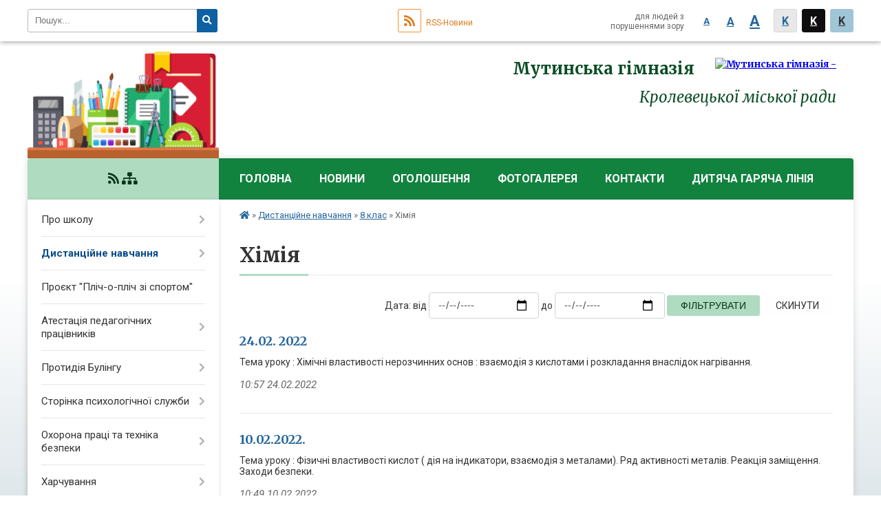

--- FILE ---
content_type: text/html; charset=UTF-8
request_url: https://mutyn.krolevec-osvita.gov.ua/himiya-19-26-40-23-09-2021/
body_size: 14482
content:
<!DOCTYPE html>
<html lang="ua">
<head>
	<!--[if IE]><meta http-equiv="X-UA-Compatible" content="IE=edge"><![endif]-->
	<meta charset="utf-8">
	<meta name="viewport" content="width=device-width, initial-scale=1">
	<!--[if IE]><script>
		document.createElement('header');
		document.createElement('nav');
		document.createElement('main');
		document.createElement('section');
		document.createElement('article');
		document.createElement('aside');
		document.createElement('footer');
		document.createElement('figure');
		document.createElement('figcaption');
	</script><![endif]-->
	<title>Хімія</title>
	<meta name="description" content="">
	<meta name="keywords" content="Хімія">

		
		<meta property="og:image" content="https://rada.info/upload/users_files/24010724/gerb/46.png">
				
		<link rel="apple-touch-icon" sizes="57x57" href="https://school.org.ua/apple-icon-57x57.png">
	<link rel="apple-touch-icon" sizes="60x60" href="https://school.org.ua/apple-icon-60x60.png">
	<link rel="apple-touch-icon" sizes="72x72" href="https://school.org.ua/apple-icon-72x72.png">
	<link rel="apple-touch-icon" sizes="76x76" href="https://school.org.ua/apple-icon-76x76.png">
	<link rel="apple-touch-icon" sizes="114x114" href="https://school.org.ua/apple-icon-114x114.png">
	<link rel="apple-touch-icon" sizes="120x120" href="https://school.org.ua/apple-icon-120x120.png">
	<link rel="apple-touch-icon" sizes="144x144" href="https://school.org.ua/apple-icon-144x144.png">
	<link rel="apple-touch-icon" sizes="152x152" href="https://school.org.ua/apple-icon-152x152.png">
	<link rel="apple-touch-icon" sizes="180x180" href="https://school.org.ua/apple-icon-180x180.png">
	<link rel="icon" type="image/png" sizes="192x192"  href="https://school.org.ua/android-icon-192x192.png">
	<link rel="icon" type="image/png" sizes="32x32" href="https://school.org.ua/favicon-32x32.png">
	<link rel="icon" type="image/png" sizes="96x96" href="https://school.org.ua/favicon-96x96.png">
	<link rel="icon" type="image/png" sizes="16x16" href="https://school.org.ua/favicon-16x16.png">
	<link rel="manifest" href="https://school.org.ua/manifest.json">
	<meta name="msapplication-TileColor" content="#ffffff">
	<meta name="msapplication-TileImage" content="https://school.org.ua/ms-icon-144x144.png">
	<meta name="theme-color" content="#ffffff">
	
		
	
    
	    <link rel="canonical" href="http://mutyn.krolevec-osvita.gov.ua/himiya-19-26-40-23-09-2021/">
	<meta name="robots" content="noindex, nofollow">
    
	<link href="https://fonts.googleapis.com/css?family=Merriweather:400i,700|Roboto:400,400i,700,700i&amp;subset=cyrillic-ext" rel="stylesheet">
	<link rel="stylesheet" href="//school.org.ua/themes/nature/css/styles_vip.css?v=2.11">
	<link rel="stylesheet" href="//school.org.ua/themes/nature/css/14376/theme_vip.css?v=1768674963">
	<!--[if lt IE 9]>
	<script src="https://oss.maxcdn.com/html5shiv/3.7.2/html5shiv.min.js"></script>
	<script src="https://oss.maxcdn.com/respond/1.4.2/respond.min.js"></script>
	<![endif]-->
	<!--[if gte IE 9]>
	<style type="text/css">
		.gradient { filter: none; }
	</style>
	<![endif]-->

</head>
<body class="">


		<div id="all_screen">

						<section class="search_menu">
				<div class="wrap">
					<div class="row">
						<div class="grid-25 fl">
							<form action="https://mutyn.krolevec-osvita.gov.ua/search/" class="search">
								<input type="text" name="q" value="" placeholder="Пошук..." required>
								<button type="submit" name="search" value="y"><i class="fa fa-search"></i></button>
							</form>
						</div>
						<div class="grid-75">
							<div class="row">
								<div class="grid-25" style="padding-top: 13px;">
									<div id="google_translate_element"></div>
								</div>
								<div class="grid-25" style="padding-top: 13px;">
									<a href="https://school.org.ua/rss/14376/" class="rss"><span><i class="fa fa-rss"></i></span> RSS-Новини</a>
								</div>
								<div class="grid-50 alt_version_block">

									<div class="alt_version">
										<div class="control_button">
											<a href="//alt.mutyn.krolevec-osvita.gov.ua/?view=text-small" class="text-small" rel="nofollow">A</a>
											<a href="//alt.mutyn.krolevec-osvita.gov.ua/?view=text-medium" class="text-medium" rel="nofollow">A</a>
											<a href="//alt.mutyn.krolevec-osvita.gov.ua/?view=text-large" class="text-large" rel="nofollow">A</a>
											<a href="//alt.mutyn.krolevec-osvita.gov.ua/?view=text-color-normal" class="text-color-normal" rel="nofollow">K</a>
											<a href="//alt.mutyn.krolevec-osvita.gov.ua/?view=text-color-inverse" class="text-color-inverse" rel="nofollow">K</a>
											<a href="//alt.mutyn.krolevec-osvita.gov.ua/?view=text-color-colored" class="text-color-colored" rel="nofollow">K</a>
										</div>
										<div class="for_people">
											для людей з порушеннями зору
										</div>
										<div class="clearfix"></div>
									</div>

								</div>
								<div class="clearfix"></div>
							</div>
						</div>
						<div class="clearfix"></div>
					</div>
				</div>
			</section>
			
			<header>
				<div class="wrap">
					<div class="row">

						<div class="grid-25 logo fl">&nbsp;</div>
						<div class="grid-75 title fr">
							<a href="https://mutyn.krolevec-osvita.gov.ua/" id="logo">
								<img src="https://rada.info/upload/users_files/24010724/gerb/46.png" alt="Мутинська гімназія - ">
							</a>
							<div class="slogan_1">Мутинська гімназія</div>
							<div class="slogan_2">Кролевецької міської ради</div>
						</div>
						<div class="clearfix"></div>

					</div>
				</div>
			</header>

			<div class="wrap">
				<section class="middle_block">

					<div class="row">
						<div class="grid-75 fr">
							<nav class="main_menu">
								<ul>
																		<li>
										<a href="https://mutyn.krolevec-osvita.gov.ua/main/">Головна</a>
																				<ul>
																						<li>
												<a href="https://mutyn.krolevec-osvita.gov.ua/harchuvannya-11-31-19-21-01-2022/">Харчування</a>
																							</li>
																						<li>
												<a href="https://mutyn.krolevec-osvita.gov.ua/grafik-provedennya-zno-2020-13-19-31-21-05-2020/">Графік проведення ЗНО -2020</a>
																							</li>
																																</ul>
																			</li>
																		<li>
										<a href="https://mutyn.krolevec-osvita.gov.ua/news/">Новини</a>
																			</li>
																		<li>
										<a href="https://mutyn.krolevec-osvita.gov.ua/ogoloshennya-19-12-09-27-07-2019/">Оголошення</a>
																				<ul>
																						<li>
												<a href="https://mutyn.krolevec-osvita.gov.ua/dityacha-garyacha-liniya-14-11-59-25-05-2020/">Дитяча гаряча лінія</a>
																							</li>
																																</ul>
																			</li>
																		<li>
										<a href="https://mutyn.krolevec-osvita.gov.ua/photo/">Фотогалерея</a>
																			</li>
																		<li>
										<a href="https://mutyn.krolevec-osvita.gov.ua/feedback/">Контакти</a>
																			</li>
																		<li>
										<a href="https://mutyn.krolevec-osvita.gov.ua/dityacha-garyacha-liniya-14-13-09-25-05-2020/">Дитяча гаряча лінія</a>
																			</li>
																										</ul>

								<button class="menu-button" id="open-button"><i class="fas fa-bars"></i> Меню сайту</button>

							</nav>

														<section class="bread_crumbs">
								<div xmlns:v="http://rdf.data-vocabulary.org/#"><a href="/"><i class="fa fa-home"></i></a> &raquo; <a href="/distancijne-navchannya-19-14-44-16-03-2020/">Дистанційне  навчання</a> &raquo; <a href="/8-klas-19-18-33-16-03-2020/">8 клас</a> &raquo; <span>Хімія</span> </div>
							</section>
							
							<main>

																											<h1>Хімія</h1>
    


<div class="clearfix"></div>

<form method="get" action="" style="margin-bottom: 20px; text-align: right;">
	Дата: від <input type="date" class="form-control" style="display: inline-block; width: 160px;" name="date_from" value=""> до <input type="date" class="form-control" style="display: inline-block; width: 160px;" name="date_to" value=""> <button type="submit" name="gAction" value="date_filter" class="btn btn-yellow btn-small">Фільтрувати</button> <a href="?reset" class="btn btn-grey btn-small">Скинути</a>
</form>


		<article class="one_news">
		<div class="row">

						<div class="grid-100">
				<p class="title"><a href="https://mutyn.krolevec-osvita.gov.ua/news/10-57-46-24-02-2022/">24.02. 2022</a></p>
				Тема уроку : Хімічні властивості нерозчинних основ : взаємодія з кислотами і розкладання внаслідок нагрівання.
				<p class="date">10:57 24.02.2022</p>
			</div>
			<div class="clearfix"></div>

		</div>
	</article>
		<article class="one_news">
		<div class="row">

						<div class="grid-100">
				<p class="title"><a href="https://mutyn.krolevec-osvita.gov.ua/news/10-49-17-10-02-2022/">10.02.2022.</a></p>
				Тема уроку : Фізичні властивості кислот ( дія на індикатори, взаємодія з металами). Ряд активності металів. Реакція заміщення. Заходи безпеки.&nbsp;
				<p class="date">10:49 10.02.2022</p>
			</div>
			<div class="clearfix"></div>

		</div>
	</article>
		<article class="one_news">
		<div class="row">

						<div class="grid-100">
				<p class="title"><a href="https://mutyn.krolevec-osvita.gov.ua/news/10-46-14-09-02-2022/">09.02.2022</a></p>
				Тема уроку: Розрахункові задачі ( продовження ). Розрахунки за хімічними рівняннями маси. об&#39;єму. кількості речовини реагентів і продуктів реакції.
				<p class="date">10:46 09.02.2022</p>
			</div>
			<div class="clearfix"></div>

		</div>
	</article>
		<article class="one_news">
		<div class="row">

						<div class="grid-100">
				<p class="title"><a href="https://mutyn.krolevec-osvita.gov.ua/news/10-52-09-03-02-2022/">03.02.2022.</a></p>
				Тема уроку: Розрахункові задачі. Розрахунки за хімічними рівняннями маси, об&#39;єму, кількості речовини реагентів та продуктів.
				<p class="date">10:52 03.02.2022</p>
			</div>
			<div class="clearfix"></div>

		</div>
	</article>
		<article class="one_news">
		<div class="row">

						<div class="grid-100">
				<p class="title"><a href="https://mutyn.krolevec-osvita.gov.ua/news/10-15-11-02-02-2022/">02.02.2022.</a></p>
				Тема уроку: Фізичні та хімічні властивості амфотерних оксидів ( взаємодія з кислотами. лугами. активними оксидами ).
				<p class="date">10:15 02.02.2022</p>
			</div>
			<div class="clearfix"></div>

		</div>
	</article>
		<article class="one_news">
		<div class="row">

						<div class="grid-100">
				<p class="title"><a href="https://mutyn.krolevec-osvita.gov.ua/news/10-11-56-27-01-2022/">27.01.22.</a></p>
				Тема уроку: Фізичні та хімічні властивості основних. кислотних оксидів ( взаємодія з водою, кислотами. лугами. іншими оксидами).
				<p class="date">10:11 27.01.2022</p>
			</div>
			<div class="clearfix"></div>

		</div>
	</article>
		<article class="one_news">
		<div class="row">

						<div class="grid-100">
				<p class="title"><a href="https://mutyn.krolevec-osvita.gov.ua/news/10-46-20-26-01-2022/">26.01.22.</a></p>
				Тема уроку: Склад, номенклатура і класифікація солей.
				<p class="date">10:46 26.01.2022</p>
			</div>
			<div class="clearfix"></div>

		</div>
	</article>
		<article class="one_news">
		<div class="row">

						<div class="grid-100">
				<p class="title"><a href="https://mutyn.krolevec-osvita.gov.ua/news/14-05-06-08-12-2021/">08. 12. 21.</a></p>
				Тема: Закон Авагадро. Молярний об&#39; єм газів.
				<p class="date">14:05 08.12.2021</p>
			</div>
			<div class="clearfix"></div>

		</div>
	</article>
		<article class="one_news">
		<div class="row">

						<div class="grid-100">
				<p class="title"><a href="https://mutyn.krolevec-osvita.gov.ua/news/10-37-36-18-11-2021/">18.11.2021.</a></p>
				Тема: Практична робота 1.Дослідження фізичних властивостей речовин з різними типами кристалічних граток.
				<p class="date">10:37 18.11.2021</p>
			</div>
			<div class="clearfix"></div>

		</div>
	</article>
		<article class="one_news">
		<div class="row">

						<div class="grid-100">
				<p class="title"><a href="https://mutyn.krolevec-osvita.gov.ua/news/10-11-51-17-11-2021/">17.11.2021.</a></p>
				Тема: Кристалічні гратки&nbsp; Залежність властивостей речовин від типів граток.
				<p class="date">10:11 17.11.2021</p>
			</div>
			<div class="clearfix"></div>

		</div>
	</article>
	
	<div class="pageLister"><nav><ul class="pagination"><li class="active"><a href="#">1</a></li><li><a href="?p=2">2</a></li></ul></nav></div>
																	
							</main>
						</div>
						<div class="grid-25 fl">

														<img src="//school.org.ua/themes/nature/img/logo.png" id="under_sidebar_img">
														
							<span class="project_name">
																																																<a href="https://school.org.ua/rss/14376/" rel="nofollow" target="_blank"><i class="fas fa-rss"></i></a>
								<a href="https://mutyn.krolevec-osvita.gov.ua/sitemap/" title="Мапа сайта"><i class="fas fa-sitemap"></i></a>
							</span>
														
							<aside class="left_sidebar">

																<nav class="sidebar_menu">
									<ul>
																				<li>
											<a href="https://mutyn.krolevec-osvita.gov.ua/pro-shkolu-19-12-26-27-07-2019/">Про школу</a>
																						<i class="fa fa-chevron-right"></i>
											<ul>
																								<li>
													<a href="https://mutyn.krolevec-osvita.gov.ua/istoriya-shkoli-19-12-33-27-07-2019/">Історія школи</a>
																										<i class="fa fa-chevron-right"></i>
													<ul>
																												<li><a href="https://mutyn.krolevec-osvita.gov.ua/zi-svyatom-ostannogo-dzvonika-13-18-29-01-06-2020/">Зі святом останнього Дзвоника!!!</a></li>
																																									</ul>
																									</li>
																								<li>
													<a href="https://mutyn.krolevec-osvita.gov.ua/administraciya-19-12-43-27-07-2019/">Адміністрація</a>
																									</li>
																								<li>
													<a href="https://mutyn.krolevec-osvita.gov.ua/st30-zakonu-ukraini-pro-osvitu-11-21-51-21-02-2020/">Ст.30. закону України "Про освіту"</a>
																										<i class="fa fa-chevron-right"></i>
													<ul>
																												<li><a href="https://mutyn.krolevec-osvita.gov.ua/licenziya-na-provadzhennya-osvitnoi-diyalnosti-11-24-24-21-02-2020/">Ліцензія на  провадження освітньої діяльності</a></li>
																												<li><a href="https://mutyn.krolevec-osvita.gov.ua/struktura-ta-organi-upravlinnya-zakladu-osviti-11-26-28-21-02-2020/">Структура та органи управління закладу освіти</a></li>
																												<li><a href="https://mutyn.krolevec-osvita.gov.ua/kadrovij-sklad-zakladu-osviti-11-27-26-21-02-2020/">Кадровий склад закладу освіти</a></li>
																												<li><a href="https://mutyn.krolevec-osvita.gov.ua/osvitni-programi-20192020-navchalnij-rik-11-27-59-21-02-2020/">Освітні програми</a></li>
																												<li><a href="https://mutyn.krolevec-osvita.gov.ua/teritoriya-obslugovuvannya-11-28-48-21-02-2020/">Територія обслуговування</a></li>
																												<li><a href="https://mutyn.krolevec-osvita.gov.ua/licenzovanij-obsyag-ta-faktichna-kilkist-osib-yaki-navchajutsya-u-zakladi-osviti-11-29-55-21-02-2020/">Ліцензований обсяг та фактична кількість осіб,  які навчаються у закладі освіти</a></li>
																												<li><a href="https://mutyn.krolevec-osvita.gov.ua/mova-osvitnogo-procesu-11-30-31-21-02-2020/">Мова освітнього процесу</a></li>
																												<li><a href="https://mutyn.krolevec-osvita.gov.ua/vakantni-posadi-11-31-45-21-02-2020/">Вакантні посади</a></li>
																												<li><a href="https://mutyn.krolevec-osvita.gov.ua/materialnotehnichne-zabezpechennya-zakladu-osviti-11-32-37-21-02-2020/">Матеріально-технічне забезпечення закладу освіти</a></li>
																												<li><a href="https://mutyn.krolevec-osvita.gov.ua/rezultati-monitoringu-yakosti-osviti-11-33-18-21-02-2020/">Результати моніторингу якості освіти</a></li>
																												<li><a href="https://mutyn.krolevec-osvita.gov.ua/richnij-zvit-pro-diyalnist-zakladu-osviti-11-34-17-21-02-2020/">Річний звіт про діяльність  закладу освіти</a></li>
																												<li><a href="https://mutyn.krolevec-osvita.gov.ua/pravila-prijomu-do-zakladu-osviti-12-22-53-21-02-2020/">Правила прийому до закладу освіти</a></li>
																												<li><a href="https://mutyn.krolevec-osvita.gov.ua/umovi-dostupnosti-zakladu-osviti-dlya-navchannya-osib-z-osoblivimi-osvitnimi-potrebami-12-24-06-21-02-2020/">Умови  доступності закладу освіти для навчання осіб з особливими освітніми потребами</a></li>
																												<li><a href="https://mutyn.krolevec-osvita.gov.ua/rozmir-plati-za-navchannyapidgotovkuperepidgotovku-pidvischennya-kvalifikacii-zdobuvachiv-osviti-12-25-43-21-02-2020/">Розмір плати за навчання,підготовку,перепідготовку, підвищення кваліфікації здобувачів освіти</a></li>
																												<li><a href="https://mutyn.krolevec-osvita.gov.ua/perelik-dodatkovih-osvitnih-ta-inshih-poslug-ih-vartist-poryadok-nadannya-ta-doplati-12-34-59-21-02-2020/">Перелік додаткових освітніх та інших послуг, їх вартість, порядок надання та доплати</a></li>
																												<li><a href="https://mutyn.krolevec-osvita.gov.ua/statut-ozzso-11-28-32-06-03-2020/">Статут ОЗ "Мутинський ліцей"</a></li>
																												<li><a href="https://mutyn.krolevec-osvita.gov.ua/polozhennya-filij-ozzso-13-23-34-06-03-2020/">Положення філій ОЗЗСО</a></li>
																												<li><a href="https://mutyn.krolevec-osvita.gov.ua/nayavnist-gurtozhitkiv-ta-misc-u-nih-rozmir-plati-za-prozhivannya-12-49-51-24-06-2020/">Наявність гуртожитків та місць у них, розмір плати за проживання</a></li>
																												<li><a href="https://mutyn.krolevec-osvita.gov.ua/svidoctvo-pro-atestaciju-zakladu-osviti-15-07-24-07-12-2020/">Свідоцтво про атестацію закладу освіти</a></li>
																												<li><a href="https://mutyn.krolevec-osvita.gov.ua/osvitni-programi-20202021-navchalnij-rik-11-47-17-10-03-2021/">Освітні програми 2020-2021 навчальний рік</a></li>
																																									</ul>
																									</li>
																								<li>
													<a href="https://mutyn.krolevec-osvita.gov.ua/pedagogichnij-kolektiv-19-12-54-27-07-2019/">Педагогічний колектив</a>
																									</li>
																								<li>
													<a href="https://mutyn.krolevec-osvita.gov.ua/robochi-navchalni-plani-11-27-50-25-10-2019/">Робочі навчальні плани</a>
																									</li>
																																			</ul>
																					</li>
																				<li class="active">
											<a href="https://mutyn.krolevec-osvita.gov.ua/distancijne-navchannya-19-14-44-16-03-2020/">Дистанційне  навчання</a>
																						<i class="fa fa-chevron-right"></i>
											<ul>
																								<li>
													<a href="https://mutyn.krolevec-osvita.gov.ua/1-klas-19-16-14-16-03-2020/">1 клас</a>
																										<i class="fa fa-chevron-right"></i>
													<ul>
																												<li><a href="https://mutyn.krolevec-osvita.gov.ua/navchannya-gramoti-19-19-41-16-03-2020/">Навчання грамоти</a></li>
																												<li><a href="https://mutyn.krolevec-osvita.gov.ua/anglijska-mova-19-20-46-16-03-2020/">Англійська мова</a></li>
																												<li><a href="https://mutyn.krolevec-osvita.gov.ua/matematika-19-21-45-16-03-2020/">Математика</a></li>
																												<li><a href="https://mutyn.krolevec-osvita.gov.ua/ya-doslidzhuju-svit-19-22-51-16-03-2020/">Я досліджую світ</a></li>
																												<li><a href="https://mutyn.krolevec-osvita.gov.ua/dizajn-i-tehnologii-19-23-45-16-03-2020/">Дизайн і технології</a></li>
																												<li><a href="https://mutyn.krolevec-osvita.gov.ua/mistectvo-19-24-33-16-03-2020/">Мистецтво</a></li>
																																									</ul>
																									</li>
																								<li>
													<a href="https://mutyn.krolevec-osvita.gov.ua/2-klas-19-16-36-16-03-2020/">2 клас</a>
																										<i class="fa fa-chevron-right"></i>
													<ul>
																												<li><a href="https://mutyn.krolevec-osvita.gov.ua/anglijska-mova-19-21-04-16-03-2020/">Англійська мова</a></li>
																												<li><a href="https://mutyn.krolevec-osvita.gov.ua/fizichna-kultura-11-10-04-30-03-2020/">Фізична культура</a></li>
																												<li><a href="https://mutyn.krolevec-osvita.gov.ua/ukrainska-mova-14-38-16-13-01-2021/">Українська мова</a></li>
																												<li><a href="https://mutyn.krolevec-osvita.gov.ua/godini-spilkuvannya-11-58-38-19-03-2021/">Години спілкування</a></li>
																												<li><a href="https://mutyn.krolevec-osvita.gov.ua/matematika-14-50-25-13-01-2021/">Математика</a></li>
																												<li><a href="https://mutyn.krolevec-osvita.gov.ua/chitannya-14-50-43-13-01-2021/">Читання</a></li>
																												<li><a href="https://mutyn.krolevec-osvita.gov.ua/ya-doslidzhuju-svit-14-51-25-13-01-2021/">Я досліджую світ</a></li>
																												<li><a href="https://mutyn.krolevec-osvita.gov.ua/mistectvo-14-52-05-13-01-2021/">Мистецтво</a></li>
																												<li><a href="https://mutyn.krolevec-osvita.gov.ua/dizajn-i-tehnologii-14-52-52-15-01-2021/">Дизайн і технології</a></li>
																																									</ul>
																									</li>
																								<li>
													<a href="https://mutyn.krolevec-osvita.gov.ua/3-klas-19-16-55-16-03-2020/">3 клас</a>
																										<i class="fa fa-chevron-right"></i>
													<ul>
																												<li><a href="https://mutyn.krolevec-osvita.gov.ua/ukrainska-mova-19-26-21-16-03-2020/">Українська мова</a></li>
																												<li><a href="https://mutyn.krolevec-osvita.gov.ua/anglijska-mova-19-27-08-16-03-2020/">Англійська мова</a></li>
																												<li><a href="https://mutyn.krolevec-osvita.gov.ua/matematika-19-27-56-16-03-2020/">Математика</a></li>
																												<li><a href="https://mutyn.krolevec-osvita.gov.ua/informatika-19-28-46-16-03-2020/">Інформатика</a></li>
																												<li><a href="https://mutyn.krolevec-osvita.gov.ua/ya-u-sviti-19-30-45-16-03-2020/">Я досліджую світ</a></li>
																												<li><a href="https://mutyn.krolevec-osvita.gov.ua/muzichne-mistectvo-19-31-51-16-03-2020/">Мистецтво (музичне)</a></li>
																												<li><a href="https://mutyn.krolevec-osvita.gov.ua/obrazotvorche-mistectvo-19-32-53-16-03-2020/">Дизайн і технології</a></li>
																												<li><a href="https://mutyn.krolevec-osvita.gov.ua/fizichna-kultura-19-36-03-16-03-2020/">Фізична  культура</a></li>
																												<li><a href="https://mutyn.krolevec-osvita.gov.ua/literaturne-chitannya-09-05-38-19-03-2020/">Літературне  читання</a></li>
																												<li><a href="https://mutyn.krolevec-osvita.gov.ua/mistectvo-obrazotvorche-15-23-36-29-10-2021/">Мистецтво (образотворче)</a></li>
																																									</ul>
																									</li>
																								<li>
													<a href="https://mutyn.krolevec-osvita.gov.ua/4-klas-19-17-10-16-03-2020/">4 клас</a>
																										<i class="fa fa-chevron-right"></i>
													<ul>
																												<li><a href="https://mutyn.krolevec-osvita.gov.ua/ukrainska-mova-19-26-37-16-03-2020/">Українська мова</a></li>
																												<li><a href="https://mutyn.krolevec-osvita.gov.ua/anglijska-mova-19-27-25-16-03-2020/">Англійська мова</a></li>
																												<li><a href="https://mutyn.krolevec-osvita.gov.ua/matematika-19-28-12-16-03-2020/">Математика</a></li>
																												<li><a href="https://mutyn.krolevec-osvita.gov.ua/informatika-19-29-05-16-03-2020/">Інформатика</a></li>
																												<li><a href="https://mutyn.krolevec-osvita.gov.ua/prirodoznavstvo-19-30-08-16-03-2020/">Природознавство</a></li>
																												<li><a href="https://mutyn.krolevec-osvita.gov.ua/ya-u-sviti-19-31-05-16-03-2020/">Я у світі</a></li>
																												<li><a href="https://mutyn.krolevec-osvita.gov.ua/muzichne-mistectvo-19-32-11-16-03-2020/">Музичне мистецтво</a></li>
																												<li><a href="https://mutyn.krolevec-osvita.gov.ua/obrazotvorche-mistectvo-19-33-12-16-03-2020/">Образотворче мистецтво</a></li>
																												<li><a href="https://mutyn.krolevec-osvita.gov.ua/trudove-navchannya-19-34-13-16-03-2020/">Трудове навчання</a></li>
																												<li><a href="https://mutyn.krolevec-osvita.gov.ua/osnovi-zdorovya-19-35-13-16-03-2020/">Основи здоров'я</a></li>
																												<li><a href="https://mutyn.krolevec-osvita.gov.ua/fizichna-kultura-19-51-54-16-03-2020/">Фізична  культура</a></li>
																												<li><a href="https://mutyn.krolevec-osvita.gov.ua/literaturne-chitannya-11-15-22-17-03-2020/">Літературне читання</a></li>
																																									</ul>
																									</li>
																								<li>
													<a href="https://mutyn.krolevec-osvita.gov.ua/5-klas-19-17-28-16-03-2020/">5 клас</a>
																										<i class="fa fa-chevron-right"></i>
													<ul>
																												<li><a href="https://mutyn.krolevec-osvita.gov.ua/anglijska-mova-20-11-39-16-03-2020/">Англійська мова</a></li>
																												<li><a href="https://mutyn.krolevec-osvita.gov.ua/matematika-20-18-39-16-03-2020/">Математика</a></li>
																												<li><a href="https://mutyn.krolevec-osvita.gov.ua/istoriya-20-22-21-16-03-2020/">Історія</a></li>
																												<li><a href="https://mutyn.krolevec-osvita.gov.ua/prirodoznavstvo-20-24-01-16-03-2020/">Природознавство</a></li>
																												<li><a href="https://mutyn.krolevec-osvita.gov.ua/informatika-20-26-04-16-03-2020/">Інформатика</a></li>
																												<li><a href="https://mutyn.krolevec-osvita.gov.ua/trudove-navchannya-20-26-56-16-03-2020/">Трудове навчання</a></li>
																												<li><a href="https://mutyn.krolevec-osvita.gov.ua/muzichne-mistectvo-20-28-33-16-03-2020/">Музичне  мистецтво</a></li>
																												<li><a href="https://mutyn.krolevec-osvita.gov.ua/obrazotvorche-mistectvo-20-29-27-16-03-2020/">Образотворче мистецтво</a></li>
																												<li><a href="https://mutyn.krolevec-osvita.gov.ua/osnovi-zdorovya-20-30-46-16-03-2020/">Основи здоров'я</a></li>
																												<li><a href="https://mutyn.krolevec-osvita.gov.ua/fizichna-kultura-20-31-45-16-03-2020/">Фізична  культура</a></li>
																												<li><a href="https://mutyn.krolevec-osvita.gov.ua/zarubizhna-literatura-13-02-51-07-09-2022/">Зарубіжна література</a></li>
																												<li><a href="https://mutyn.krolevec-osvita.gov.ua/ukrainska-mova-13-42-04-02-09-2022/">Українська мова</a></li>
																												<li><a href="https://mutyn.krolevec-osvita.gov.ua/ukrainska-literatura-15-11-57-02-09-2022/">Українська література</a></li>
																																									</ul>
																									</li>
																								<li>
													<a href="https://mutyn.krolevec-osvita.gov.ua/6-klas-19-17-47-16-03-2020/">6 клас</a>
																										<i class="fa fa-chevron-right"></i>
													<ul>
																												<li><a href="https://mutyn.krolevec-osvita.gov.ua/ukrainska-mova-20-04-56-16-03-2020/">Українська мова</a></li>
																												<li><a href="https://mutyn.krolevec-osvita.gov.ua/ukrainska-literatura-20-07-33-16-03-2020/">Українська література</a></li>
																												<li><a href="https://mutyn.krolevec-osvita.gov.ua/anglijska-mova-20-11-59-16-03-2020/">Англійська мова</a></li>
																												<li><a href="https://mutyn.krolevec-osvita.gov.ua/zarubizhna-literatura-20-14-30-16-03-2020/">Зарубіжна література</a></li>
																												<li><a href="https://mutyn.krolevec-osvita.gov.ua/matematika-20-18-59-16-03-2020/">Математика</a></li>
																												<li><a href="https://mutyn.krolevec-osvita.gov.ua/istoriya-20-22-46-16-03-2020/">Історія</a></li>
																												<li><a href="https://mutyn.krolevec-osvita.gov.ua/biologiya-20-24-30-16-03-2020/">Біологія</a></li>
																												<li><a href="https://mutyn.krolevec-osvita.gov.ua/geografiya-20-24-54-16-03-2020/">Географія</a></li>
																												<li><a href="https://mutyn.krolevec-osvita.gov.ua/informatika-20-26-23-16-03-2020/">Інформатика</a></li>
																												<li><a href="https://mutyn.krolevec-osvita.gov.ua/trudove-navchannya-20-27-15-16-03-2020/">Трудове навчання</a></li>
																												<li><a href="https://mutyn.krolevec-osvita.gov.ua/muzichne-mistectvo-20-28-58-16-03-2020/">Музичне мистецтво</a></li>
																												<li><a href="https://mutyn.krolevec-osvita.gov.ua/obrazotvorche-mistectvo-20-29-46-16-03-2020/">Образотворче мистецтво</a></li>
																												<li><a href="https://mutyn.krolevec-osvita.gov.ua/osnovi-zdorovya-20-31-06-16-03-2020/">Основи здоров'я</a></li>
																												<li><a href="https://mutyn.krolevec-osvita.gov.ua/fizichna-kultura-20-32-07-16-03-2020/">Фізична  культура</a></li>
																																									</ul>
																									</li>
																								<li>
													<a href="https://mutyn.krolevec-osvita.gov.ua/7-klas-19-18-15-16-03-2020/">7 клас</a>
																										<i class="fa fa-chevron-right"></i>
													<ul>
																												<li><a href="https://mutyn.krolevec-osvita.gov.ua/anglijska-mova-20-12-21-16-03-2020/">Англійська мова</a></li>
																												<li><a href="https://mutyn.krolevec-osvita.gov.ua/algebra-20-47-09-16-03-2020/">Алгебра</a></li>
																												<li><a href="https://mutyn.krolevec-osvita.gov.ua/geometriya-20-47-34-16-03-2020/">Геометрія</a></li>
																												<li><a href="https://mutyn.krolevec-osvita.gov.ua/ukrainska-mova-18-31-18-05-11-2020/">Українська мова</a></li>
																												<li><a href="https://mutyn.krolevec-osvita.gov.ua/ukrainska-literatura-18-32-56-05-11-2020/">Українська література</a></li>
																												<li><a href="https://mutyn.krolevec-osvita.gov.ua/zarubizhna-literatura-18-34-03-05-11-2020/">Зарубіжна література</a></li>
																												<li><a href="https://mutyn.krolevec-osvita.gov.ua/istoriya-ukraini-20-48-13-16-03-2020/">Істороія України</a></li>
																												<li><a href="https://mutyn.krolevec-osvita.gov.ua/himiya-19-22-42-23-09-2021/">Хімія</a></li>
																												<li><a href="https://mutyn.krolevec-osvita.gov.ua/vsesvitnya-istoriya-20-48-39-16-03-2020/">Всесвітня  історія</a></li>
																												<li><a href="https://mutyn.krolevec-osvita.gov.ua/fizika-20-54-01-16-03-2020/">Фізика</a></li>
																												<li><a href="https://mutyn.krolevec-osvita.gov.ua/biologiya-20-49-30-16-03-2020/">Біологія</a></li>
																												<li><a href="https://mutyn.krolevec-osvita.gov.ua/geografiya-20-49-52-16-03-2020/">Географія</a></li>
																												<li><a href="https://mutyn.krolevec-osvita.gov.ua/informatika-20-50-18-16-03-2020/">Інформатика</a></li>
																												<li><a href="https://mutyn.krolevec-osvita.gov.ua/muzichne-mistectvo-20-51-45-16-03-2020/">Музичне мистецтво</a></li>
																												<li><a href="https://mutyn.krolevec-osvita.gov.ua/trudove-navchannya-20-52-06-16-03-2020/">Трудове навчання</a></li>
																												<li><a href="https://mutyn.krolevec-osvita.gov.ua/obrazotvorche-mistectvo-20-52-36-16-03-2020/">Образотворче мистецтво</a></li>
																												<li><a href="https://mutyn.krolevec-osvita.gov.ua/osnovi-zdorovya-20-53-02-16-03-2020/">Основи здоров'я</a></li>
																												<li><a href="https://mutyn.krolevec-osvita.gov.ua/fizichna-kultura-20-53-24-16-03-2020/">Фізична  культура</a></li>
																																									</ul>
																									</li>
																								<li>
													<a href="https://mutyn.krolevec-osvita.gov.ua/10-klas-00-59-07-09-01-2021/">10 клас</a>
																										<i class="fa fa-chevron-right"></i>
													<ul>
																												<li><a href="https://mutyn.krolevec-osvita.gov.ua/spec-kurs-viznachni-postati-ukraini-22-41-27-26-10-2021/">Спец курс " Визначні постаті України"</a></li>
																												<li><a href="https://mutyn.krolevec-osvita.gov.ua/fizika-09-56-25-11-01-2021/">Фізика</a></li>
																												<li><a href="https://mutyn.krolevec-osvita.gov.ua/ukrainska-literatura-12-01-35-19-09-2022/">Українська література</a></li>
																												<li><a href="https://mutyn.krolevec-osvita.gov.ua/zarubizhna-literatura-10-52-31-27-10-2021/">Зарубіжна література</a></li>
																												<li><a href="https://mutyn.krolevec-osvita.gov.ua/fizichna-kultura-15-15-25-11-01-2021/">Фізична культура</a></li>
																												<li><a href="https://mutyn.krolevec-osvita.gov.ua/istoriya-ukraina-16-50-35-11-01-2021/">Всесвітня історія</a></li>
																												<li><a href="https://mutyn.krolevec-osvita.gov.ua/gromalyanska-osvita-16-54-40-11-01-2021/">Громадянська освіта</a></li>
																												<li><a href="https://mutyn.krolevec-osvita.gov.ua/anglijska-mova-19-48-44-11-01-2021/">Англійська  мова</a></li>
																												<li><a href="https://mutyn.krolevec-osvita.gov.ua/ukraini-12-13-11-14-01-2021/">Історія України</a></li>
																												<li><a href="https://mutyn.krolevec-osvita.gov.ua/himiya-13-44-59-14-01-2021/">Хімія</a></li>
																												<li><a href="https://mutyn.krolevec-osvita.gov.ua/ukrainska-mova-23-08-01-15-09-2022/">Українська мова</a></li>
																												<li><a href="https://mutyn.krolevec-osvita.gov.ua/algebra-00-59-53-09-01-2021/">Алгебра</a></li>
																												<li><a href="https://mutyn.krolevec-osvita.gov.ua/geometriya-01-00-22-09-01-2021/">Геометрія</a></li>
																																									</ul>
																									</li>
																								<li class="active">
													<a href="https://mutyn.krolevec-osvita.gov.ua/8-klas-19-18-33-16-03-2020/">8 клас</a>
																										<i class="fa fa-chevron-right"></i>
													<ul>
																												<li><a href="https://mutyn.krolevec-osvita.gov.ua/fizika-12-59-14-17-03-2020/">Фізика</a></li>
																												<li><a href="https://mutyn.krolevec-osvita.gov.ua/ukrainska-literatura-10-36-14-23-09-2021/">Українська література</a></li>
																												<li><a href="https://mutyn.krolevec-osvita.gov.ua/zarubizhna-literatura-14-39-13-25-09-2021/">Зарубіжна література</a></li>
																												<li class="active"><a href="https://mutyn.krolevec-osvita.gov.ua/himiya-19-26-40-23-09-2021/">Хімія</a></li>
																												<li><a href="https://mutyn.krolevec-osvita.gov.ua/ukrainska-mova-12-18-29-25-10-2021/">Українська мова</a></li>
																												<li><a href="https://mutyn.krolevec-osvita.gov.ua/anglijska-mova-20-12-41-16-03-2020/">Англійська мова</a></li>
																												<li><a href="https://mutyn.krolevec-osvita.gov.ua/algebra-20-59-15-16-03-2020/">Алгебра</a></li>
																												<li><a href="https://mutyn.krolevec-osvita.gov.ua/geometriya-20-59-38-16-03-2020/">Геометрія</a></li>
																												<li><a href="https://mutyn.krolevec-osvita.gov.ua/istoriya-ukraini-21-00-24-16-03-2020/">Історія України</a></li>
																												<li><a href="https://mutyn.krolevec-osvita.gov.ua/vsesvitnya-istoriya-21-00-46-16-03-2020/">Всесвітня  історія</a></li>
																												<li><a href="https://mutyn.krolevec-osvita.gov.ua/biologiya-21-01-17-16-03-2020/">Біологія</a></li>
																												<li><a href="https://mutyn.krolevec-osvita.gov.ua/geografiya-21-01-38-16-03-2020/">Географія</a></li>
																												<li><a href="https://mutyn.krolevec-osvita.gov.ua/informatika-21-04-19-16-03-2020/">Інформатика</a></li>
																												<li><a href="https://mutyn.krolevec-osvita.gov.ua/mistectvo-21-04-43-16-03-2020/">Мистецтво</a></li>
																												<li><a href="https://mutyn.krolevec-osvita.gov.ua/trudove-navchannya-21-05-21-16-03-2020/">Трудове навчання</a></li>
																												<li><a href="https://mutyn.krolevec-osvita.gov.ua/osnovi-zdorovya-21-05-53-16-03-2020/">Основи здоров'я</a></li>
																												<li><a href="https://mutyn.krolevec-osvita.gov.ua/fizichna-kultura-21-06-13-16-03-2020/">Фізична  культура</a></li>
																																									</ul>
																									</li>
																								<li>
													<a href="https://mutyn.krolevec-osvita.gov.ua/9-klas-19-18-48-16-03-2020/">9 клас</a>
																										<i class="fa fa-chevron-right"></i>
													<ul>
																												<li><a href="https://mutyn.krolevec-osvita.gov.ua/ukrainska-literatura-14-29-51-05-09-2022/">Українська література</a></li>
																												<li><a href="https://mutyn.krolevec-osvita.gov.ua/zarubizhna-literatura-13-57-37-06-09-2022/">Зарубіжна література</a></li>
																												<li><a href="https://mutyn.krolevec-osvita.gov.ua/himiya-11-49-13-26-10-2021/">Хімія</a></li>
																												<li><a href="https://mutyn.krolevec-osvita.gov.ua/ukrainska-mova-13-27-10-02-09-2022/">Українська мова</a></li>
																												<li><a href="https://mutyn.krolevec-osvita.gov.ua/anglijska-mova-20-13-03-16-03-2020/">Англійська мова</a></li>
																												<li><a href="https://mutyn.krolevec-osvita.gov.ua/algebra-21-07-16-16-03-2020/">Алгебра</a></li>
																												<li><a href="https://mutyn.krolevec-osvita.gov.ua/geometriya-21-07-39-16-03-2020/">Геометрія</a></li>
																												<li><a href="https://mutyn.krolevec-osvita.gov.ua/istoriya-ukraini-21-08-29-16-03-2020/">Історія України</a></li>
																												<li><a href="https://mutyn.krolevec-osvita.gov.ua/vsesvitnya-istoriya-21-09-04-16-03-2020/">Всесвітня  історія</a></li>
																												<li><a href="https://mutyn.krolevec-osvita.gov.ua/osnovi-pravoznavstva-21-10-32-16-03-2020/">Основи  правознавства</a></li>
																												<li><a href="https://mutyn.krolevec-osvita.gov.ua/biologiya-21-11-39-16-03-2020/">Біологія</a></li>
																												<li><a href="https://mutyn.krolevec-osvita.gov.ua/geografiya-21-12-00-16-03-2020/">Географія</a></li>
																												<li><a href="https://mutyn.krolevec-osvita.gov.ua/fizika-21-12-23-16-03-2020/">Фізика</a></li>
																												<li><a href="https://mutyn.krolevec-osvita.gov.ua/mistectvo-21-13-12-16-03-2020/">Мистецтво</a></li>
																												<li><a href="https://mutyn.krolevec-osvita.gov.ua/informatika-21-13-35-16-03-2020/">Інформатика</a></li>
																												<li><a href="https://mutyn.krolevec-osvita.gov.ua/trudove-navchannya-21-15-12-16-03-2020/">Трудове навчання</a></li>
																												<li><a href="https://mutyn.krolevec-osvita.gov.ua/osnovi-zdorovya-21-15-46-16-03-2020/">Основи здоров'я</a></li>
																												<li><a href="https://mutyn.krolevec-osvita.gov.ua/fizichna-kultura-21-16-24-16-03-2020/">Фізична  культура</a></li>
																																									</ul>
																									</li>
																								<li>
													<a href="https://mutyn.krolevec-osvita.gov.ua/11-klas-19-19-05-16-03-2020/">11 клас</a>
																										<i class="fa fa-chevron-right"></i>
													<ul>
																												<li><a href="https://mutyn.krolevec-osvita.gov.ua/spec-kurs-viznachni-postati-ukraini-22-26-52-26-10-2021/">Спец курс " Визначні постаті України"</a></li>
																												<li><a href="https://mutyn.krolevec-osvita.gov.ua/ukrainska-mova-11-17-45-23-09-2021/">Українська мова</a></li>
																												<li><a href="https://mutyn.krolevec-osvita.gov.ua/zarubzhna-literatura-12-04-31-14-09-2022/">Зарубжна література</a></li>
																												<li><a href="https://mutyn.krolevec-osvita.gov.ua/ukrainska-literatura-15-20-43-25-09-2021/">Українська література</a></li>
																												<li><a href="https://mutyn.krolevec-osvita.gov.ua/anglijska-mova-20-13-24-16-03-2020/">Англійська мова</a></li>
																												<li><a href="https://mutyn.krolevec-osvita.gov.ua/algebra-21-20-35-16-03-2020/">Алгебра</a></li>
																												<li><a href="https://mutyn.krolevec-osvita.gov.ua/geometriya-21-20-53-16-03-2020/">Геометрія</a></li>
																												<li><a href="https://mutyn.krolevec-osvita.gov.ua/istoriya-ukraini-21-21-19-16-03-2020/">Історія України</a></li>
																												<li><a href="https://mutyn.krolevec-osvita.gov.ua/vsesvitnya-istoriya-21-21-40-16-03-2020/">Всесвітня  історія</a></li>
																												<li><a href="https://mutyn.krolevec-osvita.gov.ua/biologiya-21-23-22-16-03-2020/">Біологія</a></li>
																												<li><a href="https://mutyn.krolevec-osvita.gov.ua/geografiya-21-23-42-16-03-2020/">Географія</a></li>
																												<li><a href="https://mutyn.krolevec-osvita.gov.ua/fizika-21-24-16-16-03-2020/">Фізика</a></li>
																												<li><a href="https://mutyn.krolevec-osvita.gov.ua/himiya-21-24-35-16-03-2020/">Хімія</a></li>
																												<li><a href="https://mutyn.krolevec-osvita.gov.ua/astronomiya-21-24-58-16-03-2020/">Астрономія</a></li>
																												<li><a href="https://mutyn.krolevec-osvita.gov.ua/informatika-21-25-31-16-03-2020/">Інформатика</a></li>
																												<li><a href="https://mutyn.krolevec-osvita.gov.ua/tehnologii-21-27-49-16-03-2020/">Технології</a></li>
																												<li><a href="https://mutyn.krolevec-osvita.gov.ua/zahist-vitchizni-21-28-19-16-03-2020/">Захист Вітчизни</a></li>
																												<li><a href="https://mutyn.krolevec-osvita.gov.ua/fizichna-kultura-21-29-02-16-03-2020/">Фізична  культура</a></li>
																																									</ul>
																									</li>
																																			</ul>
																					</li>
																				<li>
											<a href="https://mutyn.krolevec-osvita.gov.ua/proekt-plichoplich-zi-sportom-11-00-58-11-01-2024/">Проєкт "Пліч-о-пліч зі спортом"</a>
																					</li>
																				<li>
											<a href="https://mutyn.krolevec-osvita.gov.ua/atestaciya-pedagogichnih-pracivnikiv-13-02-23-19-10-2023/">Атестація педагогічних працівників</a>
																						<i class="fa fa-chevron-right"></i>
											<ul>
																								<li>
													<a href="https://mutyn.krolevec-osvita.gov.ua/perspektivnij-plan-21-59-27-16-02-2025/">Перспективний план</a>
																									</li>
																																			</ul>
																					</li>
																				<li>
											<a href="https://mutyn.krolevec-osvita.gov.ua/buling-11-15-54-28-02-2020/">Протидія  Булінгу</a>
																						<i class="fa fa-chevron-right"></i>
											<ul>
																								<li>
													<a href="https://mutyn.krolevec-osvita.gov.ua/pravila-povedinki-zdobuvacha-osviti-11-27-22-27-03-2023/">Правила поведінки здобувача освіти</a>
																									</li>
																								<li>
													<a href="https://mutyn.krolevec-osvita.gov.ua/poryadok-reaguvannya-na-vipadki-bulingu-11-42-11-27-03-2023/">Порядок реагування на випадки булінгу</a>
																									</li>
																								<li>
													<a href="https://mutyn.krolevec-osvita.gov.ua/normativnopravovi-dokumenti-11-43-44-27-03-2023/">Нормативно-правові документи</a>
																									</li>
																								<li>
													<a href="https://mutyn.krolevec-osvita.gov.ua/poryadok-podannya-ta-rozglyadu-zayav-pro-vipadki-bulingu-10-49-02-27-03-2023/">Порядок подання та розгляду заяв про випадки булінгу</a>
																									</li>
																								<li>
													<a href="https://mutyn.krolevec-osvita.gov.ua/stopbuling-2021-13-52-58-19-11-2021/">СТОПбулінг 2021</a>
																									</li>
																								<li>
													<a href="https://mutyn.krolevec-osvita.gov.ua/plan-zahodiv-spryamovanih-na-zapobigannya-ta-protidiju-bulingu-10-10-43-23-03-2023/">План заходів спрямованих на запобігання та протидію булінгу</a>
																									</li>
																																			</ul>
																					</li>
																				<li>
											<a href="https://mutyn.krolevec-osvita.gov.ua/storinka-psihologa-19-16-13-27-07-2019/">Сторінка психологічної служби</a>
																						<i class="fa fa-chevron-right"></i>
											<ul>
																								<li>
													<a href="https://mutyn.krolevec-osvita.gov.ua/profilaktika-suicidalnoi-povedinki-19-52-17-30-11-2025/">Профілактика суїцидальної поведінки</a>
																									</li>
																								<li>
													<a href="https://mutyn.krolevec-osvita.gov.ua/preventivne-vihovannya-11-13-22-18-04-2024/">Превентивне виховання</a>
																										<i class="fa fa-chevron-right"></i>
													<ul>
																												<li><a href="https://mutyn.krolevec-osvita.gov.ua/preventivne-vihovannya-v-shkoli-11-29-10-18-04-2024/">Превентивне виховання в школі</a></li>
																																									</ul>
																									</li>
																								<li>
													<a href="https://mutyn.krolevec-osvita.gov.ua/novini-10-30-53-03-03-2023/">Новини</a>
																									</li>
																								<li>
													<a href="https://mutyn.krolevec-osvita.gov.ua/socialnopsihologichnij-suprovid-v-umovah-vijni-12-35-56-03-03-2023/">Соціально-психологічний супровід в умовах війни</a>
																										<i class="fa fa-chevron-right"></i>
													<ul>
																												<li><a href="https://mutyn.krolevec-osvita.gov.ua/chim-zajnyati-ditinu-u-shovischi-09-40-20-18-12-2023/">Чим зайняти дитину у сховищі?</a></li>
																												<li><a href="https://mutyn.krolevec-osvita.gov.ua/uchnyam-12-10-55-08-03-2023/">Учням</a></li>
																												<li><a href="https://mutyn.krolevec-osvita.gov.ua/batkam-12-02-17-07-03-2023/">Батькам</a></li>
																																									</ul>
																									</li>
																								<li>
													<a href="https://mutyn.krolevec-osvita.gov.ua/sluzhba-porozuminnya-11-58-57-23-09-2020/">Служба порозуміння</a>
																										<i class="fa fa-chevron-right"></i>
													<ul>
																												<li><a href="https://mutyn.krolevec-osvita.gov.ua/vprovadzhennya-mediacii-u-shkoli-ta-virishennya-konfliktiv-mirnim-shlyahom-12-05-01-23-09-2020/">Впровадження медіації у школі та вирішення конфліктів мирним шляхом</a></li>
																																									</ul>
																									</li>
																								<li>
													<a href="https://mutyn.krolevec-osvita.gov.ua/domashne-nasilstvo-12-06-32-23-09-2020/">Порофілактика насильства</a>
																										<i class="fa fa-chevron-right"></i>
													<ul>
																												<li><a href="https://mutyn.krolevec-osvita.gov.ua/algoritm-dij-pri-domashnomu-nasilstvi-12-20-01-23-09-2020/">Алгоритм дій при домашньому насильстві</a></li>
																																									</ul>
																									</li>
																								<li>
													<a href="https://mutyn.krolevec-osvita.gov.ua/skrinka-doviri-12-08-19-28-10-2019/">Корисні посилання</a>
																									</li>
																								<li>
													<a href="https://mutyn.krolevec-osvita.gov.ua/zvitnist-11-16-05-12-11-2019/">Тематичні тижні</a>
																									</li>
																								<li>
													<a href="https://mutyn.krolevec-osvita.gov.ua/normativni-akti-11-05-42-25-10-2019/">Нормативно - правова  документація психологічної служби</a>
																									</li>
																								<li>
													<a href="https://mutyn.krolevec-osvita.gov.ua/informaciya-dlya-uchniv-11-08-11-25-10-2019/">Поради психолога учням</a>
																									</li>
																								<li>
													<a href="https://mutyn.krolevec-osvita.gov.ua/informaciya-dlya-pedagogiv-11-09-15-25-10-2019/">Поради психолога педагогам</a>
																									</li>
																								<li>
													<a href="https://mutyn.krolevec-osvita.gov.ua/informaciya-dlya-batkiv-11-09-45-25-10-2019/">Поради психолога батькам</a>
																									</li>
																								<li>
													<a href="https://mutyn.krolevec-osvita.gov.ua/dani-pro-psihologa-12-13-37-25-10-2019/">Інформація про спеціаліста психологічної служби</a>
																									</li>
																																			</ul>
																					</li>
																				<li>
											<a href="https://mutyn.krolevec-osvita.gov.ua/ohorona-praci-ta-tehnika-bezpeki-12-59-54-30-04-2020/">Охорона праці та техніка безпеки</a>
																						<i class="fa fa-chevron-right"></i>
											<ul>
																								<li>
													<a href="https://mutyn.krolevec-osvita.gov.ua/zimovi-kanikuli-zahodi-bezpeki-15-12-46-22-12-2020/">Зимові канікули заходи безпеки</a>
																										<i class="fa fa-chevron-right"></i>
													<ul>
																												<li><a href="https://mutyn.krolevec-osvita.gov.ua/pamyatka-12-11-55-23-12-2020/">Памятка</a></li>
																																									</ul>
																									</li>
																								<li>
													<a href="https://mutyn.krolevec-osvita.gov.ua/nakazi-o-op-10-13-43-23-12-2020/">Накази о ОП</a>
																										<i class="fa fa-chevron-right"></i>
													<ul>
																												<li><a href="https://mutyn.krolevec-osvita.gov.ua/nakazi-z-op-13-39-04-11-11-2021/">Накази з ОП</a></li>
																																									</ul>
																									</li>
																								<li>
													<a href="https://mutyn.krolevec-osvita.gov.ua/civilna-oborona-09-44-16-20-11-2020/">Цивільна оборона</a>
																										<i class="fa fa-chevron-right"></i>
													<ul>
																												<li><a href="https://mutyn.krolevec-osvita.gov.ua/nakazi-20-27-29-09-11-2021/">накази</a></li>
																																									</ul>
																									</li>
																								<li>
													<a href="https://mutyn.krolevec-osvita.gov.ua/vikonannya-punktiv-kolektivnogo-dogovoru-12-49-09-16-07-2020/">Виконання пунктів Колективного договору</a>
																									</li>
																								<li>
													<a href="https://mutyn.krolevec-osvita.gov.ua/bezpeka-dorozhnogo-ruhu-15-36-30-05-10-2020/">Безпека дорожнього руху</a>
																									</li>
																																			</ul>
																					</li>
																				<li>
											<a href="https://mutyn.krolevec-osvita.gov.ua/harchuvannya-11-32-18-21-01-2022/">Харчування</a>
																						<i class="fa fa-chevron-right"></i>
											<ul>
																								<li>
													<a href="https://mutyn.krolevec-osvita.gov.ua/vnutrishnij-audit-sistemi-nassr-15-12-25-15-02-2022/">Внутрішній аудит системи  НАССР</a>
																									</li>
																																			</ul>
																					</li>
																				<li>
											<a href="https://mutyn.krolevec-osvita.gov.ua/kriterii-ocinjuvannya-navchalnih-dosyagnen-zdobuvachiv-osviti-13-00-26-27-04-2021/">Критерії оцінювання навчальних досягнень здобувачів  освіти</a>
																						<i class="fa fa-chevron-right"></i>
											<ul>
																								<li>
													<a href="https://mutyn.krolevec-osvita.gov.ua/pochatkovi-klasi-23-27-55-27-04-2021/">Початкові класи</a>
																									</li>
																								<li>
													<a href="https://mutyn.krolevec-osvita.gov.ua/fizika-12-34-05-07-06-2021/">Фізика</a>
																									</li>
																								<li>
													<a href="https://mutyn.krolevec-osvita.gov.ua/anglijska-mova-09-41-16-03-05-2021/">Англійська  мова</a>
																									</li>
																								<li>
													<a href="https://mutyn.krolevec-osvita.gov.ua/istoriya-09-54-05-25-10-2021/">Історія</a>
																									</li>
																								<li>
													<a href="https://mutyn.krolevec-osvita.gov.ua/matematika-23-30-00-24-09-2021/">Математика</a>
																									</li>
																								<li>
													<a href="https://mutyn.krolevec-osvita.gov.ua/informatika-13-01-39-27-04-2021/">Інформатика</a>
																									</li>
																																			</ul>
																					</li>
																				<li>
											<a href="https://mutyn.krolevec-osvita.gov.ua/vihovna-robota-19-15-25-27-07-2019/">Виховна робота</a>
																						<i class="fa fa-chevron-right"></i>
											<ul>
																								<li>
													<a href="https://mutyn.krolevec-osvita.gov.ua/pravila-povedinki-19-15-31-27-07-2019/">Правила поведінки</a>
																									</li>
																								<li>
													<a href="https://mutyn.krolevec-osvita.gov.ua/buling-19-15-37-27-07-2019/">Булінг</a>
																									</li>
																								<li>
													<a href="https://mutyn.krolevec-osvita.gov.ua/nacionalnopatriotichne-vihovannya-11-43-21-03-02-2020/">Національно-патріотичне виховання</a>
																										<i class="fa fa-chevron-right"></i>
													<ul>
																												<li><a href="https://mutyn.krolevec-osvita.gov.ua/vseukrainska-dityachojunacka-vijskovopatriotichna-gra-sokil-dzhura-10-45-24-05-02-2020/">Всеукраїнська дитячо-юнацька військово-патріотична гра "Сокіл" ("Джура")</a></li>
																												<li><a href="https://mutyn.krolevec-osvita.gov.ua/vishkil-shidnij-kordon-10-50-18-05-02-2020/">Вишкіл "Східний кордон"</a></li>
																																									</ul>
																									</li>
																								<li>
													<a href="https://mutyn.krolevec-osvita.gov.ua/nashi-spravi-10-39-34-21-01-2020/">Марафон актуальних справ</a>
																										<i class="fa fa-chevron-right"></i>
													<ul>
																												<li><a href="https://mutyn.krolevec-osvita.gov.ua/konkurs-lukasha-15-14-19-22-01-2020/">Конкурс Лукаша</a></li>
																																									</ul>
																									</li>
																																			</ul>
																					</li>
																				<li>
											<a href="https://mutyn.krolevec-osvita.gov.ua/zno-i-dpa-19-15-48-27-07-2019/">НМТ, ЗНО і ДПА</a>
																						<i class="fa fa-chevron-right"></i>
											<ul>
																								<li>
													<a href="https://mutyn.krolevec-osvita.gov.ua/nmt-2024-20-12-04-21-11-2023/">НМТ 2024</a>
																										<i class="fa fa-chevron-right"></i>
													<ul>
																												<li><a href="https://mutyn.krolevec-osvita.gov.ua/putivnik-nmt-2024-21-02-30-16-12-2023/">НМТ 2024</a></li>
																																									</ul>
																									</li>
																								<li>
													<a href="https://mutyn.krolevec-osvita.gov.ua/zno2021-09-41-10-20-11-2020/">ЗНО-2021</a>
																										<i class="fa fa-chevron-right"></i>
													<ul>
																												<li><a href="https://mutyn.krolevec-osvita.gov.ua/zno2021-kalendar-10-12-34-20-11-2020/">ЗНО-2021 календар</a></li>
																												<li><a href="https://mutyn.krolevec-osvita.gov.ua/zno2021-dpa-10-14-14-20-11-2020/">ЗНО-2021 ДПА</a></li>
																												<li><a href="https://mutyn.krolevec-osvita.gov.ua/zno-2021-obovyazkovi-predmeti-10-15-17-20-11-2020/">ЗНО 2021 обов'язкові предмети</a></li>
																												<li><a href="https://mutyn.krolevec-osvita.gov.ua/zno-2021-reestraciya-10-16-54-20-11-2020/">ЗНО 2021 реєстрація</a></li>
																																									</ul>
																									</li>
																								<li>
													<a href="https://mutyn.krolevec-osvita.gov.ua/nmt-2023-10-27-07-14-02-2023/">НМТ 2023</a>
																									</li>
																								<li>
													<a href="https://mutyn.krolevec-osvita.gov.ua/zno-2022-19-28-10-01-11-2021/">ЗНО 2022</a>
																										<i class="fa fa-chevron-right"></i>
													<ul>
																												<li><a href="https://mutyn.krolevec-osvita.gov.ua/2-11-23-39-26-01-2022/">Особливості реєстрації на ЗНО 2022</a></li>
																												<li><a href="https://mutyn.krolevec-osvita.gov.ua/kalendar-provedennya-zno-2022-13-09-40-17-11-2021/">Календар проведення ЗНО 2022</a></li>
																												<li><a href="https://mutyn.krolevec-osvita.gov.ua/informacijnij-buklet-13-13-51-17-11-2021/">Інформаційний буклет</a></li>
																												<li><a href="https://mutyn.krolevec-osvita.gov.ua/zno-2022-13-17-01-17-11-2021/">ЗНО 2022</a></li>
																												<li><a href="https://mutyn.krolevec-osvita.gov.ua/probne-zno-2022-19-29-40-01-11-2021/">Пробне ЗНО 2022</a></li>
																																									</ul>
																									</li>
																								<li>
													<a href="https://mutyn.krolevec-osvita.gov.ua/zno2020-13-44-55-21-01-2020/">ЗНО-2020</a>
																									</li>
																								<li>
													<a href="https://mutyn.krolevec-osvita.gov.ua/probne-zno2020-15-57-15-21-01-2020/">Пробне ЗНО-2020</a>
																									</li>
																																			</ul>
																					</li>
																				<li>
											<a href="https://mutyn.krolevec-osvita.gov.ua/informaciya-dlya-batkiv-19-15-54-27-07-2019/">Інформація для батьків</a>
																						<i class="fa fa-chevron-right"></i>
											<ul>
																								<li>
													<a href="https://mutyn.krolevec-osvita.gov.ua/zarahuvannya-uchniv-do-1-klasu-11-44-53-01-06-2020/">Зарахування учнів до 1 класу</a>
																									</li>
																																			</ul>
																					</li>
																				<li>
											<a href="https://mutyn.krolevec-osvita.gov.ua/shkilna-biblioteka-19-16-18-27-07-2019/">Шкільна бібліотека</a>
																						<i class="fa fa-chevron-right"></i>
											<ul>
																								<li>
													<a href="https://mutyn.krolevec-osvita.gov.ua/zamovlennya-pidruchnikiv-na-7-klas-10-03-35-15-04-2020/">Замовлення підручників на 7 клас</a>
																									</li>
																								<li>
													<a href="https://mutyn.krolevec-osvita.gov.ua/zamovlennya-pidruchnikiv-na-4-klas-15-50-12-03-02-2021/">Замовлення підручників на 4 клас</a>
																									</li>
																								<li>
													<a href="https://mutyn.krolevec-osvita.gov.ua/zamovlennya-pidruchnikiv-na-3-klas-11-40-31-10-03-2020/">Замовлення підручників на 3 клас</a>
																									</li>
																																			</ul>
																					</li>
																				<li>
											<a href="https://mutyn.krolevec-osvita.gov.ua/finansova-zvitnist-19-15-42-27-07-2019/">Фінансова звітність</a>
																						<i class="fa fa-chevron-right"></i>
											<ul>
																								<li>
													<a href="https://mutyn.krolevec-osvita.gov.ua/finansova-zvitnist-2024-10-40-10-04-02-2025/">Фінансова звітність 2024</a>
																									</li>
																								<li>
													<a href="https://mutyn.krolevec-osvita.gov.ua/finansova-zvitnist-za-2023-rik-12-16-15-31-01-2024/">Фінансова звітність за 2023 рік</a>
																									</li>
																								<li>
													<a href="https://mutyn.krolevec-osvita.gov.ua/informaciya-pro-koshti-z-inshih-dzherel-batkivski-sponsorski-12-51-10-24-06-2020/">Інформація про кошти з інших джерел ( батьківські, спонсорські )</a>
																										<i class="fa fa-chevron-right"></i>
													<ul>
																												<li><a href="https://mutyn.krolevec-osvita.gov.ua/batkivska-dopomoga-12-49-31-26-06-2020/">Батьківська допомога</a></li>
																												<li><a href="https://mutyn.krolevec-osvita.gov.ua/sponsorska-dopomoga-13-17-39-26-06-2020/">Спонсорська допомога</a></li>
																																									</ul>
																									</li>
																								<li>
													<a href="https://mutyn.krolevec-osvita.gov.ua/vikoristannya-koshtiv-15-13-34-16-01-2020/">Використання коштів</a>
																									</li>
																								<li>
													<a href="https://mutyn.krolevec-osvita.gov.ua/koshtoris-11-29-06-25-10-2019/">Кошторис</a>
																										<i class="fa fa-chevron-right"></i>
													<ul>
																												<li><a href="https://mutyn.krolevec-osvita.gov.ua/koshtoris-25-10-13-44-04-02-2025/">Кошторис 2025</a></li>
																												<li><a href="https://mutyn.krolevec-osvita.gov.ua/koshtoris-2024-14-48-44-24-01-2024/">Кошторис 2024</a></li>
																												<li><a href="https://mutyn.krolevec-osvita.gov.ua/koshtoris-2020-15-47-39-23-06-2020/">Кошторис 2020</a></li>
																												<li><a href="https://mutyn.krolevec-osvita.gov.ua/koshtoris-2021-09-34-19-04-02-2021/">Кошторис 2021</a></li>
																												<li><a href="https://mutyn.krolevec-osvita.gov.ua/koshtoris-2023-12-09-30-09-02-2023/">Кошторис 2023</a></li>
																												<li><a href="https://mutyn.krolevec-osvita.gov.ua/koshtoris-2022-12-38-40-09-02-2023/">Кошторис 2022</a></li>
																												<li><a href="https://mutyn.krolevec-osvita.gov.ua/2019-11-29-25-25-10-2019/">2019</a></li>
																																									</ul>
																									</li>
																																			</ul>
																					</li>
																				<li>
											<a href="https://mutyn.krolevec-osvita.gov.ua/dosyagnennya-19-16-24-27-07-2019/">Досягнення</a>
																					</li>
																				<li>
											<a href="https://mutyn.krolevec-osvita.gov.ua/osvita-ditej-z-osoblivimi-osvitnimi-potrebami-13-29-41-10-02-2020/">Освіта дітей з особливими освітніми потребами. Інклюзивна освіта</a>
																						<i class="fa fa-chevron-right"></i>
											<ul>
																								<li>
													<a href="https://mutyn.krolevec-osvita.gov.ua/poradi-batkam-22-04-44-23-03-2020/">Поради батькам</a>
																									</li>
																																			</ul>
																					</li>
																				<li>
											<a href="https://mutyn.krolevec-osvita.gov.ua/profspilkovij-komitet-14-40-45-08-11-2019/">Профспілковий комітет</a>
																					</li>
																				<li>
											<a href="https://mutyn.krolevec-osvita.gov.ua/navchalna-robota-21-10-31-15-02-2020/">Навчальна робота</a>
																						<i class="fa fa-chevron-right"></i>
											<ul>
																								<li>
													<a href="https://mutyn.krolevec-osvita.gov.ua/pochatkovi-klasi-11-14-26-26-03-2024/">Початкові класи</a>
																									</li>
																								<li>
													<a href="https://mutyn.krolevec-osvita.gov.ua/panorama-navchalnoi-diyalnosti-15-40-38-02-03-2023/">Панорама навчальної діяльності</a>
																									</li>
																								<li>
													<a href="https://mutyn.krolevec-osvita.gov.ua/navchalni-disciplini-21-12-04-15-02-2020/">Навчальні дисципліни</a>
																									</li>
																								<li>
													<a href="https://mutyn.krolevec-osvita.gov.ua/matematika-21-12-38-15-02-2020/">Математика</a>
																										<i class="fa fa-chevron-right"></i>
													<ul>
																												<li><a href="https://mutyn.krolevec-osvita.gov.ua/5-klas-20252026-13-02-34-31-08-2025/">5 клас 2025-2026</a></li>
																												<li><a href="https://mutyn.krolevec-osvita.gov.ua/portfolio-vchitelya-16-17-46-06-01-2024/">Портфоліо вчителя</a></li>
																												<li><a href="https://mutyn.krolevec-osvita.gov.ua/6-klas-11-31-47-07-01-2024/">6 клас</a></li>
																												<li><a href="https://mutyn.krolevec-osvita.gov.ua/9-klas-13-08-14-19-01-2025/">9 клас</a></li>
																												<li><a href="https://mutyn.krolevec-osvita.gov.ua/11-klas-09-24-18-08-01-2024/">11 клас</a></li>
																												<li><a href="https://mutyn.krolevec-osvita.gov.ua/7-klas-13-48-39-08-01-2024/">7 клас</a></li>
																												<li><a href="https://mutyn.krolevec-osvita.gov.ua/8-klas-14-05-58-08-01-2024/">8 клас</a></li>
																												<li><a href="https://mutyn.krolevec-osvita.gov.ua/kriterii-ocinjuvannya-00-55-36-21-03-2023/">Критерії оцінювання. Навчальні програми</a></li>
																												<li><a href="https://mutyn.krolevec-osvita.gov.ua/nush-kabinet-matematiki-23-03-27-15-02-2020/">НУШ. Кабінет математики</a></li>
																												<li><a href="https://mutyn.krolevec-osvita.gov.ua/dpa-zno-2020-23-04-21-15-02-2020/">ДПА, ЗНО, НМТ</a></li>
																												<li><a href="https://mutyn.krolevec-osvita.gov.ua/metodichni-rekomendacii-23-05-23-15-02-2020/">Методичні рекомендації</a></li>
																												<li><a href="https://mutyn.krolevec-osvita.gov.ua/pidruchniki-23-06-07-15-02-2020/">Підручники</a></li>
																												<li><a href="https://mutyn.krolevec-osvita.gov.ua/matematika-i-zhittya-23-06-56-15-02-2020/">Олімпіади, конкурси, змагання</a></li>
																												<li><a href="https://mutyn.krolevec-osvita.gov.ua/gotuemos-do-uroku-23-08-33-15-02-2020/">5 клас</a></li>
																																									</ul>
																									</li>
																								<li>
													<a href="https://mutyn.krolevec-osvita.gov.ua/anglijska-mova-12-01-02-27-02-2020/">Англійська  мова</a>
																										<i class="fa fa-chevron-right"></i>
													<ul>
																												<li><a href="https://mutyn.krolevec-osvita.gov.ua/vihovna-robota-15-10-48-28-03-2023/">Виховна  робота</a></li>
																												<li><a href="https://mutyn.krolevec-osvita.gov.ua/kriterii-ocinjuvannya-dosyagnen-uchniv-11-31-38-01-03-2021/">Критерії  оцінювання  досягнень  учнів</a></li>
																												<li><a href="https://mutyn.krolevec-osvita.gov.ua/poradi-batkam-11-54-33-01-03-2021/">Поради  батькам</a></li>
																												<li><a href="https://mutyn.krolevec-osvita.gov.ua/portfolio-12-03-58-27-02-2020/">Портфоліо</a></li>
																												<li><a href="https://mutyn.krolevec-osvita.gov.ua/nush-kabinet-anglijskoi-movi-12-05-09-27-02-2020/">НУШ. Кабінет  англійської  мови</a></li>
																												<li><a href="https://mutyn.krolevec-osvita.gov.ua/zno-dpa-12-07-04-27-02-2020/">ДПА. ЗНО</a></li>
																												<li><a href="https://mutyn.krolevec-osvita.gov.ua/metodichna-skarbnichka-12-08-06-27-02-2020/">Методична  скарбничка</a></li>
																												<li><a href="https://mutyn.krolevec-osvita.gov.ua/olimpiadi-ta-konkursi-12-09-12-27-02-2020/">Олімпіади  та  конкурси</a></li>
																												<li><a href="https://mutyn.krolevec-osvita.gov.ua/na-dopomogu-uchnju-12-10-38-27-02-2020/">На  допомогу  учню</a></li>
																												<li><a href="https://mutyn.krolevec-osvita.gov.ua/litnij-movnij-tabir-12-11-52-27-02-2020/">Літній  мовний  табір</a></li>
																																									</ul>
																									</li>
																								<li>
													<a href="https://mutyn.krolevec-osvita.gov.ua/fizika-14-03-07-03-03-2020/">Фізика</a>
																										<i class="fa fa-chevron-right"></i>
													<ul>
																												<li><a href="https://mutyn.krolevec-osvita.gov.ua/portfolio-vchitelya-11-17-00-26-03-2024/">Портфоліо вчителя</a></li>
																												<li><a href="https://mutyn.krolevec-osvita.gov.ua/kriterii-ocinjuvannya-12-16-21-07-06-2021/">Критерії оцінювання</a></li>
																												<li><a href="https://mutyn.krolevec-osvita.gov.ua/zno-dpa-14-13-38-03-03-2020/">ЗНО, ДПА, НМТ</a></li>
																																									</ul>
																									</li>
																																			</ul>
																					</li>
																				<li>
											<a href="https://mutyn.krolevec-osvita.gov.ua/metodichna-robota-15-28-41-25-02-2020/">Методична робота</a>
																						<i class="fa fa-chevron-right"></i>
											<ul>
																								<li>
													<a href="https://mutyn.krolevec-osvita.gov.ua/metodichna-rada-15-31-24-25-02-2020/">Методична рада</a>
																									</li>
																								<li>
													<a href="https://mutyn.krolevec-osvita.gov.ua/shkilni-metodichni-obednannya-15-31-52-25-02-2020/">Творчі спільноти</a>
																										<i class="fa fa-chevron-right"></i>
													<ul>
																												<li><a href="https://mutyn.krolevec-osvita.gov.ua/tvorcha-spilnota-vchiteliv-pochatkovih-klasiv-09-45-51-26-03-2024/">Творча спільнота вчителів початкових класів</a></li>
																												<li><a href="https://mutyn.krolevec-osvita.gov.ua/tvorcha-spilnota-vchiteliv-gumanitarnogo-ciklu-09-48-12-26-03-2024/">Творча спільнота вчителів гуманітарного циклу</a></li>
																												<li><a href="https://mutyn.krolevec-osvita.gov.ua/tvorcha-spilnota-vchiteliv-prirodnichomatematichnogo-ciklu-09-48-54-26-03-2024/">Творча спільнота вчителів природничо-математичного циклу</a></li>
																												<li><a href="https://mutyn.krolevec-osvita.gov.ua/tvorcha-spilnota-klasnih-kerivnikiv-09-49-29-26-03-2024/">Творча спільнота класних керівників</a></li>
																																									</ul>
																									</li>
																								<li>
													<a href="https://mutyn.krolevec-osvita.gov.ua/plan-roboti-metodkabinetu-11-54-26-05-03-2020/">План роботи методкабінету</a>
																										<i class="fa fa-chevron-right"></i>
													<ul>
																												<li><a href="https://mutyn.krolevec-osvita.gov.ua/plan-roboti-metodkabinetu-na-20192020-navchalnij-rik-11-56-29-05-03-2020/">План роботи методкабінету</a></li>
																																									</ul>
																									</li>
																								<li>
													<a href="https://mutyn.krolevec-osvita.gov.ua/nakovometodichni-problemi-12-00-22-05-03-2020/">науково-методичні проблеми</a>
																										<i class="fa fa-chevron-right"></i>
													<ul>
																												<li><a href="https://mutyn.krolevec-osvita.gov.ua/plan-realizacii-naukovometodichnoi-problemi-shkoli-12-01-53-05-03-2020/">План реалізації науково-методичної проблеми гімназії</a></li>
																												<li><a href="https://mutyn.krolevec-osvita.gov.ua/naukovometodichni-problemi-pedagogichnih-pracivnikiv-12-07-03-05-03-2020/">Науково-методичні проблеми педагогічних працівників</a></li>
																																									</ul>
																									</li>
																																			</ul>
																					</li>
																													</ul>
								</nav>

								
								
								
																<div id="banner_block">

									<p><img alt="Фото без опису"  alt="" src="https://rada.info/upload/users_files/24010724/39bc08213668feaa7b2a9086d02b9138.png" style="width: 300px; height: 300px;" /></p>

<p>&nbsp;</p>

<p><b>QR-код застосунку</b><b>,&nbsp;</b><b>анімаційне відео &laquo;Як повідомити про булінг?&raquo;</b></p>

<p><b><img alt="Фото без опису" src="https://rada.info/upload/users_files/24010724/a51daa8cb3e6cf4c8a62d8dbba1113a8.png" style="width: 305px; height: 625px;" /></b></p>
									<div class="clearfix"></div>

									https://howareu.com/
									<div class="clearfix"></div>

								</div>
								
							</aside>
						</div>
						<div class="clearfix"></div>
					</div>

					
				</section>

			</div>

			<section class="footer_block">
				<div class="mountains">
				<div class="wrap">
					<div class="row">
						<div class="grid-70">
							<nav class="footer_menu">
								<ul>
																		<li>
										<a href="https://mutyn.krolevec-osvita.gov.ua/main/">Головна</a>
									</li>
																		<li>
										<a href="https://mutyn.krolevec-osvita.gov.ua/news/">Новини</a>
									</li>
																		<li>
										<a href="https://mutyn.krolevec-osvita.gov.ua/ogoloshennya-19-12-09-27-07-2019/">Оголошення</a>
									</li>
																		<li>
										<a href="https://mutyn.krolevec-osvita.gov.ua/photo/">Фотогалерея</a>
									</li>
																		<li>
										<a href="https://mutyn.krolevec-osvita.gov.ua/feedback/">Контакти</a>
									</li>
																		<li>
										<a href="https://mutyn.krolevec-osvita.gov.ua/dityacha-garyacha-liniya-14-13-09-25-05-2020/">Дитяча гаряча лінія</a>
									</li>
																	</ul>
							</nav>
							<div class="other_projects">
								<div class="row">
																											<div class="grid-25"><a href="https://osv.org.ua/" target="_blank" rel="nofollow"><img src="https://rada.info/upload/footer_banner/osvita1.png" alt="Osv.org.ua - веб-сайти відділів освіти"></a></div>
																																				<div class="grid-25"><a href="http://dytsadok.org.ua/" target="_blank" rel="nofollow"><img src="https://rada.info/upload/footer_banner/dytsadok_org1.png" alt="Dytsadok.org.ua - веб-сайти дитячих садків України"></a></div>
																																				<div class="grid-25"><a href="https://school.org.ua/" target="_blank" rel="nofollow"><img src="//school.org.ua/themes/nature/img/projects/school.png" alt="School.org.ua - сайти загальноосвітніх навчальних закладів"></a></div>
																											<div class="clearfix"></div>
								</div>
							</div>
							<div class="school_ban">
								<div class="row">
									<div class="grid-50" style="text-align: right;"><a href="https://school.org.ua/" target="_blank" rel="nofollow"><img src="//school.org.ua/school_org.ua_88_31.png" alt="School.org.ua - портал загальноосвітніх закладів України"></a></div>
									<div class="grid-50"><a href="#get_school_ban" class="open-popup get_school_ban">Показати код<br> для вставки на сайт</a></div>
									<div class="clearfix"></div>
								</div>
							</div>
						</div>
												<div class="grid-30">
							<div class="footer_logo"><img src="//school.org.ua/themes/nature/img/footer_boy.png"></div>
						</div>
												<div class="clearfix"></div>
					</div>
				</div>
				</div>
			</section>

			<footer>
				<div class="wrap">
					<div class="row">
						<div class="grid-20 socials">
																																										<a href="https://school.org.ua/rss/14376/" rel="nofollow" target="_blank"><i class="fas fa-rss"></i></a>
							<a href="https://mutyn.krolevec-osvita.gov.ua/sitemap/" title="Мапа сайта"><i class="fas fa-sitemap"></i></a>
						</div>
						<div class="grid-60 copyright">
							Мутинська гімназія - 2019-2026 &copy; Весь контент доступний за ліцензією <a href="https://creativecommons.org/licenses/by/4.0/deed.uk" target="_blank" rel="nofollow">Creative Commons Attribution 4.0 International License</a>, якщо не зазначено інше.
														<br>
							<a href="#auth_block" class="open-popup"><i class="fa fa-lock"></i> Вхід для адміністратора</a>
													</div>
						<div class="grid-20 developers">
							Розробка порталу: <br>
							<a href="https://vlada.ua/propozytsiyi/propozitsiya-osvita/" target="_blank">&laquo;Vlada.ua&raquo;&trade;</a>
						</div>
						<div class="clearfix"></div>
					</div>
				</div>
			</footer>

		</div>


<script type="text/javascript" src="//school.org.ua/themes/nature/js/jquery-3.6.0.min.js"></script>
<script type="text/javascript" src="//school.org.ua/themes/nature/js/jquery-migrate-3.3.2.min.js"></script>
<script type="text/javascript" src="//school.org.ua/themes/nature/js/icheck.min.js"></script>
<script type="text/javascript" src="//school.org.ua/themes/nature/js/superfish.min.js"></script>



<script type="text/javascript" src="//school.org.ua/themes/nature/js/functions_unpack.js?v=2.3"></script>
<script type="text/javascript" src="//school.org.ua/themes/nature/js/hoverIntent.js"></script>
<script type="text/javascript" src="//school.org.ua/themes/nature/js/jquery.magnific-popup.min.js"></script>
<script type="text/javascript" src="//translate.google.com/translate_a/element.js?cb=googleTranslateElementInit"></script>
<script type="text/javascript">
	function googleTranslateElementInit() {
		new google.translate.TranslateElement({
			pageLanguage: 'uk',
			includedLanguages: 'de,en,ro,hu,es,fr,ru,pl',
			layout: google.translate.TranslateElement.InlineLayout.SIMPLE,
			gaTrack: true,
			gaId: 'UA-71678225-1'
		}, 'google_translate_element');
	}
</script>

<!-- Global site tag (gtag.js) - Google Analytics -->
<script async 
src="https://www.googletagmanager.com/gtag/js?id=UA-128898835-1"></script>
<script>
   window.dataLayer = window.dataLayer || [];
   function gtag(){dataLayer.push(arguments);}
   gtag("js", new Date());

   gtag("config", "UA-128898835-1");
</script>



<div style="display: none;">
			<div id="get_school_ban" class="dialog-popup s">
    <h4>Код для вставки на сайт</h4>
    <div class="form-group">
        <img src="https://school.org.ua/school_org.ua_88_31.png">
    </div>
    <div class="form-group">
        <textarea id="informer_area" class="form-control"><a href="https://school.org.ua/" target="_blank"><img src="https://school.org.ua/school_org.ua_88_31.png" alt="School.org.ua - веб-сайти освітніх закладів України" /></a></textarea>
    </div>
</div>		<div id="auth_block" class="dialog-popup s">

    <h4>Вхід для адміністратора</h4>
    <form action="//school.org.ua/n/actions/" method="post">

		
        
        <div class="form-group">
            <label class="control-label" for="login">Логін: <span>*</span></label>
            <input type="text" class="form-control" name="login" id="login" value="" required>
        </div>
        <div class="form-group">
            <label class="control-label" for="password">Пароль: <span>*</span></label>
            <input type="password" class="form-control" name="password" id="password" value="" required>
        </div>
        <div class="form-group">
            <input type="hidden" name="object_id" value="14376">
			<input type="hidden" name="back_url" value="https://mutyn.krolevec-osvita.gov.ua/himiya-19-26-40-23-09-2021/">
            <button type="submit" class="btn btn-yellow" name="pAction" value="login_as_admin_temp">Авторизуватись</button>
        </div>
		

    </form>

</div>


		
					
			</div>
</body>
</html>

--- FILE ---
content_type: text/css;charset=UTF-8
request_url: https://school.org.ua/themes/nature/css/14376/theme_vip.css?v=1768674963
body_size: 240
content:

    #all_screen {
        background: -moz-linear-gradient(top, rgba(216, 225, 230,0) 400px, rgba(216, 225, 230,1) 800px);
        background: -webkit-linear-gradient(top, rgba(216, 225, 230,0) 400px, rgba(216, 225, 230,1) 800px);
        background: linear-gradient(to bottom, rgba(216, 225, 230,0) 400px, rgba(216, 225, 230,1) 800px);
        filter: progid:DXImageTransform.Microsoft.gradient( startColorstr='rgba(216, 225, 230,0)', endColorstr='rgba(216, 225, 230,1)',GradientType=0 );
    }
    .footer_block .mountains {
        background: -moz-linear-gradient(top, rgba(216, 225, 230,1) 20%, rgba(216, 225, 230,0) 120%);
        background: -webkit-linear-gradient(top, rgba(216, 225, 230,1) 20%, rgba(216, 225, 230,0) 120%);
        background: linear-gradient(to bottom, rgba(216, 225, 230,1) 20%, rgba(216, 225, 230,0) 120%);
        filter: progid:DXImageTransform.Microsoft.gradient( startColorstr='rgba(216, 225, 230,1)', endColorstr='rgba(216, 225, 230,0)',GradientType=0 );
    }
    @media screen and (max-width: 1024px) {
        #all_screen {
            background: -moz-linear-gradient(top, rgba(216, 225, 230,0) 200px, rgba(216, 225, 230,1) 300px);
            background: -webkit-linear-gradient(top, rgba(216, 225, 230,0) 200px, rgba(216, 225, 230,1) 300px);
            background: linear-gradient(to bottom, rgba(216, 225, 230,0) 200px, rgba(216, 225, 230,1) 300px);
            filter: progid:DXImageTransform.Microsoft.gradient( startColorstr='rgba(216, 225, 230,0)', endColorstr='rgba(216, 225, 230,1)',GradientType=0 );
        }
        .footer_block .mountains {
            background: -moz-linear-gradient(top, rgba(216, 225, 230,1) 150px, rgba(216, 225, 230,0) 100%);
            background: -webkit-linear-gradient(top, rgba(216, 225, 230,1) 150px, rgba(216, 225, 230,0) 100%);
            background: linear-gradient(to bottom, rgba(216, 225, 230,1) 150px, rgba(216, 225, 230,0) 100%);
            filter: progid:DXImageTransform.Microsoft.gradient( startColorstr='rgba(216, 225, 230,1)', endColorstr='rgba(216, 225, 230,0)',GradientType=0 );
        }
    }
    footer {
        background-color: #0a4d25;
    }
    body {
        background-image: url(https://rada.info/upload/users_files/24010724/backgrounds/background-3138516_1920.jpg);
    }
    .footer_block {
        background-image: url(https://rada.info/upload/users_files/24010724/backgrounds/background-3138516_1920.jpg);
    }
    header .title .slogan_1 {
        color: #0a4d25;
    }
    header .title .slogan_1 {
        font-size: 24px;
    }
    header .title .slogan_2 {
        color: #0a4d25;
    }
    header .title .slogan_2 {
        font-size: 22px;
    }
    header .title .slogan_1, header .title .slogan_2 {
        text-shadow: -1px 0px rgba(255, 255, 255, 1), 0px -1px rgba(255, 255, 255, 1), 1px 0px rgba(255, 255, 255, 1), 0px 1px rgba(255, 255, 255, 1), -1px -1px rgba(255, 255, 255, 1), 1px 1px rgba(255, 255, 255, 1), -1px 1px rgba(255, 255, 255, 1), 1px -1px rgba(255, 255, 255, 1), 1px 0px 4px rgba(255, 255, 255, 1), 0px 0px 2px rgba(255, 255, 255, 1), 0px 0px 3px rgba(255, 255, 255, 1), 0px 0px 2px rgba(255, 255, 255, 1), 0px 0px 3px rgba(255, 255, 255, 1), 0px 0px 4px rgba(255, 255, 255, 1), 0px 0px 4px rgba(255, 255, 255, 1), 0px 0px 4px rgba(255, 255, 255, 1), 0px 0px 4px rgba(255, 255, 255, 1), 0px 0px 4px rgba(255, 255, 255, 1);
    }
    .main_menu {
        background-color: #12823f;
    }
    .main_menu ul li ul {
        background-color: #12823f;
    }
    .main_menu ul li a {
        color: #ffffff;
    }
    .project_name {
        background-color: #afdbc1;
    }
    .main_menu ul  li.active a:before {
        background-color: #afdbc1;
    }
    .main_menu ul  li.active > a, .main_menu ul li a:hover, .main_menu ul li a:focus {
        color: #afdbc1;
    }
    .main_menu ul li ul li a:hover, .main_menu ul li ul li a:focus, .main_menu ul li ul li a.active {
        color: #afdbc1;
    }
    main h1:after, main h2.head:after, .voting_block .voting_title:after {
        background-color: #afdbc1;
    }
    .shedule_block .shedule_title:after {
        background-color: #afdbc1;
    }
    .appeals_block .appeals_title:after {
        background-color: #afdbc1;
    }
    .one_person .img img {
        border-color: #afdbc1;
    }
    .flickity-page-dots .dot.is-selected {
        background-color: #afdbc1;
    }
    .btn-yellow {
        background-color: #afdbc1;
    }
    .btn-yellow:hover, .btn-yellow:focus {
        background-color: #afdbc1cc;
    }
    .main_menu .menu-button {
        color: #afdbc1;
    }
    .project_name,
    .project_name a {
        color: #08361a;
    }
    .btn-yellow {
        color: #08361a !important;
    }
